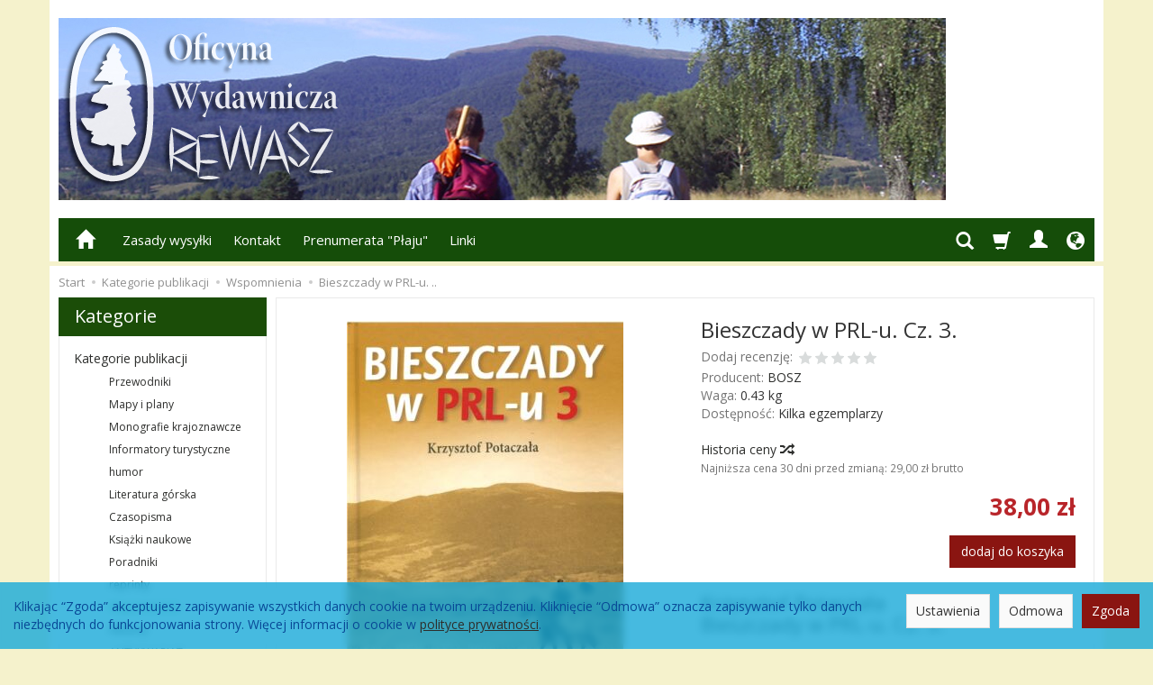

--- FILE ---
content_type: text/html; charset=utf-8
request_url: https://rewasz.pl/product/recommendProducts/id/1191/id_category/121/id_producer/46
body_size: 824
content:
<section id="product-recommend" class="full-list product-list" >
    <div class="row" data-equalizer>
                <div class="product col-xs-4 col-sm-4 col-md-3 col-lg-3">
            <div class="thumbnail clearfix view-img">
                <div data-equalizer-watch="image"><div class="image"><a href="/bieszczady-w-prl-u-cz-2.html"><img alt="Bieszczady w PRL-u. Cz. 2" width="200" height="200" src="/media/products/d0133fc82c05ad306a1b2a958e9f6a61/images/thumbnail/small_bo_prl2.jpg?lm=1737559489" /></a></div></div>                <div class="text-center caption clearfix">
                    <p class="name" data-equalizer-watch="name"><span title="Bieszczady w PRL-u. Cz. 2"  class="hint"><a href="/bieszczady-w-prl-u-cz-2.html" class="product_name">Bieszczady w ...</a></span></p>
                                            <div class="product-availability" data-equalizer-watch="product-availability">
                            <span class="product-availability-label">Jeden egzemplarz</span>
                                                    </div>
                                        <div data-equalizer-watch="info">
                                                                                    <div class="price nowrap">44,00 zł</div>
                                                                                                        <div class="discount-old_price">
                                                                                                    </div>
                    </div>
                </div>
            </div>
        </div>
                <div class="product col-xs-4 col-sm-4 col-md-3 col-lg-3">
            <div class="thumbnail clearfix view-img">
                <div data-equalizer-watch="image"><div class="image"><a href="/lutek-co-mial-szalas-na-poloninie.html"><img alt="Lutek, co miał szałas na połoninie" width="200" height="200" src="/media/products/3f6b9d57a9c95352cde42fffdb2f729a/images/thumbnail/small_ru-lutek24.jpg?lm=1737458986" /></a></div></div>                <div class="text-center caption clearfix">
                    <p class="name" data-equalizer-watch="name"><span title="Lutek, co miał szałas na połoninie"  class="hint"><a href="/lutek-co-mial-szalas-na-poloninie.html" class="product_name">Lutek, co mia...</a></span></p>
                                            <div class="product-availability" data-equalizer-watch="product-availability">
                            <span class="product-availability-label">Jeden egzemplarz</span>
                                                    </div>
                                        <div data-equalizer-watch="info">
                                                                                    <div class="price nowrap">47,00 zł</div>
                                                                                                        <div class="discount-old_price">
                                                                                                    </div>
                    </div>
                </div>
            </div>
        </div>
                <div class="product col-xs-4 col-sm-4 col-md-3 col-lg-3">
            <div class="thumbnail clearfix view-img">
                <div data-equalizer-watch="image"><div class="image"><a href="/bieszczady-przewodnik-dla-prawdziwego-turysty-wyd-2021.html"><img alt="Bieszczady. Przewodnik dla prawdziwego turysty. Wyd. 2021" width="200" height="200" src="/media/products/75677143632423e58c857fd970b10593/images/thumbnail/small_bie21-okl1.jpg?lm=1737461521" /></a></div></div>                <div class="text-center caption clearfix">
                    <p class="name" data-equalizer-watch="name"><span title="Bieszczady. Przewodnik dla prawdziwego turysty. Wyd. 2021"  class="hint"><a href="/bieszczady-przewodnik-dla-prawdziwego-turysty-wyd-2021.html" class="product_name">Bieszczady. P...</a></span></p>
                                            <div class="product-availability" data-equalizer-watch="product-availability">
                            <span class="product-availability-label">Mało</span>
                                                    </div>
                                        <div data-equalizer-watch="info">
                                                                                    <div class="price nowrap">30,00 zł</div>
                                                                                                        <div class="discount-old_price">
                                                                                                    </div>
                    </div>
                </div>
            </div>
        </div>
                <div class="product col-xs-4 col-sm-4 col-md-3 col-lg-3">
            <div class="thumbnail clearfix view-img">
                <div data-equalizer-watch="image"><div class="image"><a href="/bieszczad-24.html"><img alt="Bieszczad 24" width="200" height="200" src="/media/products/f3ff92e7e0d7637b20b34a656e6d489f/images/thumbnail/small_tonz-b24.jpg?lm=1737458382" /></a></div></div>                <div class="text-center caption clearfix">
                    <p class="name" data-equalizer-watch="name"><a href="/bieszczad-24.html" class="product_name">Bieszczad 24</a></p>
                                            <div class="product-availability" data-equalizer-watch="product-availability">
                            <span class="product-availability-label">Jeden egzemplarz</span>
                                                    </div>
                                        <div data-equalizer-watch="info">
                                                                                    <div class="price nowrap">33,00 zł</div>
                                                                                                        <div class="discount-old_price">
                                                                                                    </div>
                    </div>
                </div>
            </div>
        </div>
            </div>
</section>


<script type="text/javascript">
jQuery(function($) {
    $(document).ready(function() {
        $('#product-recommend [data-equalizer]').equalizer({ use_tallest: true });
    });
});
</script>
